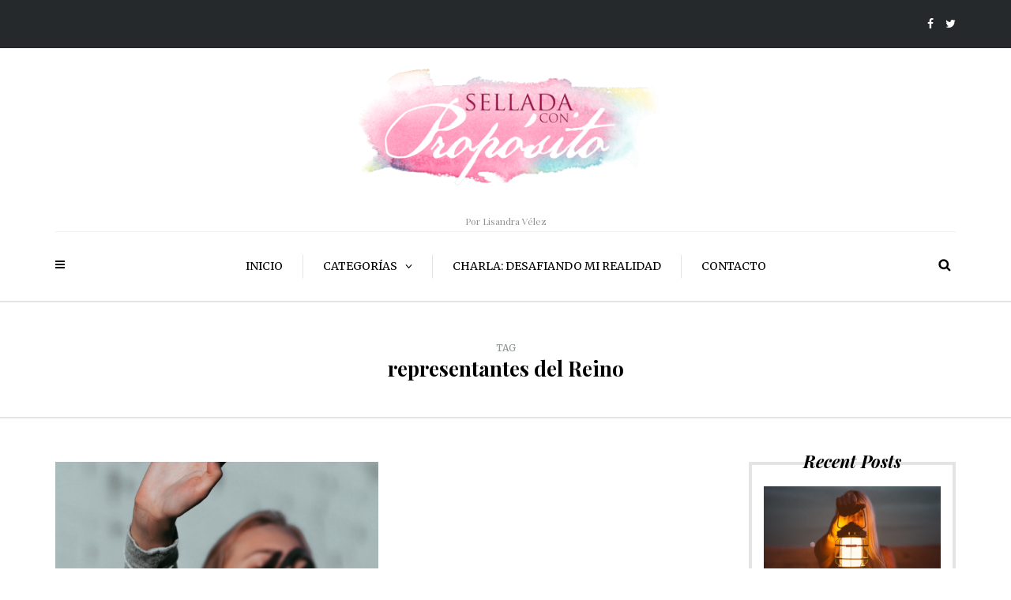

--- FILE ---
content_type: text/html; charset=UTF-8
request_url: https://www.selladaconproposito.com/tag/representantes-del-reino/
body_size: 9884
content:
<!DOCTYPE html>
<html lang="es">
<head>
<meta name="viewport" content="width=device-width, initial-scale=1.0, maximum-scale=1.0, user-scalable=no" />
<meta charset="UTF-8" />
<link rel="profile" href="http://gmpg.org/xfn/11" />
<link rel="pingback" href="https://www.selladaconproposito.com/xmlrpc.php" />
<meta name='robots' content='index, follow, max-image-preview:large, max-snippet:-1, max-video-preview:-1' />
	<style>img:is([sizes="auto" i], [sizes^="auto," i]) { contain-intrinsic-size: 3000px 1500px }</style>
	
	<!-- This site is optimized with the Yoast SEO plugin v23.9 - https://yoast.com/wordpress/plugins/seo/ -->
	<title>representantes del Reino archivos - Sellada con Prop&oacute;sito</title>
	<link rel="canonical" href="https://www.selladaconproposito.com/tag/representantes-del-reino/" />
	<meta property="og:locale" content="es_ES" />
	<meta property="og:type" content="article" />
	<meta property="og:title" content="representantes del Reino archivos - Sellada con Prop&oacute;sito" />
	<meta property="og:url" content="https://www.selladaconproposito.com/tag/representantes-del-reino/" />
	<meta property="og:site_name" content="Sellada con Prop&oacute;sito" />
	<meta name="twitter:card" content="summary_large_image" />
	<script type="application/ld+json" class="yoast-schema-graph">{"@context":"https://schema.org","@graph":[{"@type":"CollectionPage","@id":"https://www.selladaconproposito.com/tag/representantes-del-reino/","url":"https://www.selladaconproposito.com/tag/representantes-del-reino/","name":"representantes del Reino archivos - Sellada con Prop&oacute;sito","isPartOf":{"@id":"https://www.selladaconproposito.com/#website"},"primaryImageOfPage":{"@id":"https://www.selladaconproposito.com/tag/representantes-del-reino/#primaryimage"},"image":{"@id":"https://www.selladaconproposito.com/tag/representantes-del-reino/#primaryimage"},"thumbnailUrl":"https://www.selladaconproposito.com/wp-content/uploads/2017/10/IMG_5126.jpg","breadcrumb":{"@id":"https://www.selladaconproposito.com/tag/representantes-del-reino/#breadcrumb"},"inLanguage":"es"},{"@type":"ImageObject","inLanguage":"es","@id":"https://www.selladaconproposito.com/tag/representantes-del-reino/#primaryimage","url":"https://www.selladaconproposito.com/wp-content/uploads/2017/10/IMG_5126.jpg","contentUrl":"https://www.selladaconproposito.com/wp-content/uploads/2017/10/IMG_5126.jpg","width":3134,"height":2649},{"@type":"BreadcrumbList","@id":"https://www.selladaconproposito.com/tag/representantes-del-reino/#breadcrumb","itemListElement":[{"@type":"ListItem","position":1,"name":"Portada","item":"https://www.selladaconproposito.com/"},{"@type":"ListItem","position":2,"name":"representantes del Reino"}]},{"@type":"WebSite","@id":"https://www.selladaconproposito.com/#website","url":"https://www.selladaconproposito.com/","name":"Sellada con Prop&oacute;sito","description":"Por Lisandra V&eacute;lez","potentialAction":[{"@type":"SearchAction","target":{"@type":"EntryPoint","urlTemplate":"https://www.selladaconproposito.com/?s={search_term_string}"},"query-input":{"@type":"PropertyValueSpecification","valueRequired":true,"valueName":"search_term_string"}}],"inLanguage":"es"}]}</script>
	<!-- / Yoast SEO plugin. -->


<link rel='dns-prefetch' href='//fonts.googleapis.com' />
<link rel="alternate" type="application/rss+xml" title="Sellada con Prop&oacute;sito &raquo; Feed" href="https://www.selladaconproposito.com/feed/" />
<link rel="alternate" type="application/rss+xml" title="Sellada con Prop&oacute;sito &raquo; Feed de los comentarios" href="https://www.selladaconproposito.com/comments/feed/" />
<link rel="alternate" type="application/rss+xml" title="Sellada con Prop&oacute;sito &raquo; Etiqueta representantes del Reino del feed" href="https://www.selladaconproposito.com/tag/representantes-del-reino/feed/" />
<script type="text/javascript">
/* <![CDATA[ */
window._wpemojiSettings = {"baseUrl":"https:\/\/s.w.org\/images\/core\/emoji\/15.0.3\/72x72\/","ext":".png","svgUrl":"https:\/\/s.w.org\/images\/core\/emoji\/15.0.3\/svg\/","svgExt":".svg","source":{"concatemoji":"https:\/\/www.selladaconproposito.com\/wp-includes\/js\/wp-emoji-release.min.js"}};
/*! This file is auto-generated */
!function(i,n){var o,s,e;function c(e){try{var t={supportTests:e,timestamp:(new Date).valueOf()};sessionStorage.setItem(o,JSON.stringify(t))}catch(e){}}function p(e,t,n){e.clearRect(0,0,e.canvas.width,e.canvas.height),e.fillText(t,0,0);var t=new Uint32Array(e.getImageData(0,0,e.canvas.width,e.canvas.height).data),r=(e.clearRect(0,0,e.canvas.width,e.canvas.height),e.fillText(n,0,0),new Uint32Array(e.getImageData(0,0,e.canvas.width,e.canvas.height).data));return t.every(function(e,t){return e===r[t]})}function u(e,t,n){switch(t){case"flag":return n(e,"\ud83c\udff3\ufe0f\u200d\u26a7\ufe0f","\ud83c\udff3\ufe0f\u200b\u26a7\ufe0f")?!1:!n(e,"\ud83c\uddfa\ud83c\uddf3","\ud83c\uddfa\u200b\ud83c\uddf3")&&!n(e,"\ud83c\udff4\udb40\udc67\udb40\udc62\udb40\udc65\udb40\udc6e\udb40\udc67\udb40\udc7f","\ud83c\udff4\u200b\udb40\udc67\u200b\udb40\udc62\u200b\udb40\udc65\u200b\udb40\udc6e\u200b\udb40\udc67\u200b\udb40\udc7f");case"emoji":return!n(e,"\ud83d\udc26\u200d\u2b1b","\ud83d\udc26\u200b\u2b1b")}return!1}function f(e,t,n){var r="undefined"!=typeof WorkerGlobalScope&&self instanceof WorkerGlobalScope?new OffscreenCanvas(300,150):i.createElement("canvas"),a=r.getContext("2d",{willReadFrequently:!0}),o=(a.textBaseline="top",a.font="600 32px Arial",{});return e.forEach(function(e){o[e]=t(a,e,n)}),o}function t(e){var t=i.createElement("script");t.src=e,t.defer=!0,i.head.appendChild(t)}"undefined"!=typeof Promise&&(o="wpEmojiSettingsSupports",s=["flag","emoji"],n.supports={everything:!0,everythingExceptFlag:!0},e=new Promise(function(e){i.addEventListener("DOMContentLoaded",e,{once:!0})}),new Promise(function(t){var n=function(){try{var e=JSON.parse(sessionStorage.getItem(o));if("object"==typeof e&&"number"==typeof e.timestamp&&(new Date).valueOf()<e.timestamp+604800&&"object"==typeof e.supportTests)return e.supportTests}catch(e){}return null}();if(!n){if("undefined"!=typeof Worker&&"undefined"!=typeof OffscreenCanvas&&"undefined"!=typeof URL&&URL.createObjectURL&&"undefined"!=typeof Blob)try{var e="postMessage("+f.toString()+"("+[JSON.stringify(s),u.toString(),p.toString()].join(",")+"));",r=new Blob([e],{type:"text/javascript"}),a=new Worker(URL.createObjectURL(r),{name:"wpTestEmojiSupports"});return void(a.onmessage=function(e){c(n=e.data),a.terminate(),t(n)})}catch(e){}c(n=f(s,u,p))}t(n)}).then(function(e){for(var t in e)n.supports[t]=e[t],n.supports.everything=n.supports.everything&&n.supports[t],"flag"!==t&&(n.supports.everythingExceptFlag=n.supports.everythingExceptFlag&&n.supports[t]);n.supports.everythingExceptFlag=n.supports.everythingExceptFlag&&!n.supports.flag,n.DOMReady=!1,n.readyCallback=function(){n.DOMReady=!0}}).then(function(){return e}).then(function(){var e;n.supports.everything||(n.readyCallback(),(e=n.source||{}).concatemoji?t(e.concatemoji):e.wpemoji&&e.twemoji&&(t(e.twemoji),t(e.wpemoji)))}))}((window,document),window._wpemojiSettings);
/* ]]> */
</script>
<style id='wp-emoji-styles-inline-css' type='text/css'>

	img.wp-smiley, img.emoji {
		display: inline !important;
		border: none !important;
		box-shadow: none !important;
		height: 1em !important;
		width: 1em !important;
		margin: 0 0.07em !important;
		vertical-align: -0.1em !important;
		background: none !important;
		padding: 0 !important;
	}
</style>
<link rel='stylesheet' id='wp-block-library-css' href='https://www.selladaconproposito.com/wp-includes/css/dist/block-library/style.min.css' type='text/css' media='all' />
<style id='classic-theme-styles-inline-css' type='text/css'>
/*! This file is auto-generated */
.wp-block-button__link{color:#fff;background-color:#32373c;border-radius:9999px;box-shadow:none;text-decoration:none;padding:calc(.667em + 2px) calc(1.333em + 2px);font-size:1.125em}.wp-block-file__button{background:#32373c;color:#fff;text-decoration:none}
</style>
<style id='global-styles-inline-css' type='text/css'>
:root{--wp--preset--aspect-ratio--square: 1;--wp--preset--aspect-ratio--4-3: 4/3;--wp--preset--aspect-ratio--3-4: 3/4;--wp--preset--aspect-ratio--3-2: 3/2;--wp--preset--aspect-ratio--2-3: 2/3;--wp--preset--aspect-ratio--16-9: 16/9;--wp--preset--aspect-ratio--9-16: 9/16;--wp--preset--color--black: #000000;--wp--preset--color--cyan-bluish-gray: #abb8c3;--wp--preset--color--white: #ffffff;--wp--preset--color--pale-pink: #f78da7;--wp--preset--color--vivid-red: #cf2e2e;--wp--preset--color--luminous-vivid-orange: #ff6900;--wp--preset--color--luminous-vivid-amber: #fcb900;--wp--preset--color--light-green-cyan: #7bdcb5;--wp--preset--color--vivid-green-cyan: #00d084;--wp--preset--color--pale-cyan-blue: #8ed1fc;--wp--preset--color--vivid-cyan-blue: #0693e3;--wp--preset--color--vivid-purple: #9b51e0;--wp--preset--gradient--vivid-cyan-blue-to-vivid-purple: linear-gradient(135deg,rgba(6,147,227,1) 0%,rgb(155,81,224) 100%);--wp--preset--gradient--light-green-cyan-to-vivid-green-cyan: linear-gradient(135deg,rgb(122,220,180) 0%,rgb(0,208,130) 100%);--wp--preset--gradient--luminous-vivid-amber-to-luminous-vivid-orange: linear-gradient(135deg,rgba(252,185,0,1) 0%,rgba(255,105,0,1) 100%);--wp--preset--gradient--luminous-vivid-orange-to-vivid-red: linear-gradient(135deg,rgba(255,105,0,1) 0%,rgb(207,46,46) 100%);--wp--preset--gradient--very-light-gray-to-cyan-bluish-gray: linear-gradient(135deg,rgb(238,238,238) 0%,rgb(169,184,195) 100%);--wp--preset--gradient--cool-to-warm-spectrum: linear-gradient(135deg,rgb(74,234,220) 0%,rgb(151,120,209) 20%,rgb(207,42,186) 40%,rgb(238,44,130) 60%,rgb(251,105,98) 80%,rgb(254,248,76) 100%);--wp--preset--gradient--blush-light-purple: linear-gradient(135deg,rgb(255,206,236) 0%,rgb(152,150,240) 100%);--wp--preset--gradient--blush-bordeaux: linear-gradient(135deg,rgb(254,205,165) 0%,rgb(254,45,45) 50%,rgb(107,0,62) 100%);--wp--preset--gradient--luminous-dusk: linear-gradient(135deg,rgb(255,203,112) 0%,rgb(199,81,192) 50%,rgb(65,88,208) 100%);--wp--preset--gradient--pale-ocean: linear-gradient(135deg,rgb(255,245,203) 0%,rgb(182,227,212) 50%,rgb(51,167,181) 100%);--wp--preset--gradient--electric-grass: linear-gradient(135deg,rgb(202,248,128) 0%,rgb(113,206,126) 100%);--wp--preset--gradient--midnight: linear-gradient(135deg,rgb(2,3,129) 0%,rgb(40,116,252) 100%);--wp--preset--font-size--small: 13px;--wp--preset--font-size--medium: 20px;--wp--preset--font-size--large: 36px;--wp--preset--font-size--x-large: 42px;--wp--preset--spacing--20: 0.44rem;--wp--preset--spacing--30: 0.67rem;--wp--preset--spacing--40: 1rem;--wp--preset--spacing--50: 1.5rem;--wp--preset--spacing--60: 2.25rem;--wp--preset--spacing--70: 3.38rem;--wp--preset--spacing--80: 5.06rem;--wp--preset--shadow--natural: 6px 6px 9px rgba(0, 0, 0, 0.2);--wp--preset--shadow--deep: 12px 12px 50px rgba(0, 0, 0, 0.4);--wp--preset--shadow--sharp: 6px 6px 0px rgba(0, 0, 0, 0.2);--wp--preset--shadow--outlined: 6px 6px 0px -3px rgba(255, 255, 255, 1), 6px 6px rgba(0, 0, 0, 1);--wp--preset--shadow--crisp: 6px 6px 0px rgba(0, 0, 0, 1);}:where(.is-layout-flex){gap: 0.5em;}:where(.is-layout-grid){gap: 0.5em;}body .is-layout-flex{display: flex;}.is-layout-flex{flex-wrap: wrap;align-items: center;}.is-layout-flex > :is(*, div){margin: 0;}body .is-layout-grid{display: grid;}.is-layout-grid > :is(*, div){margin: 0;}:where(.wp-block-columns.is-layout-flex){gap: 2em;}:where(.wp-block-columns.is-layout-grid){gap: 2em;}:where(.wp-block-post-template.is-layout-flex){gap: 1.25em;}:where(.wp-block-post-template.is-layout-grid){gap: 1.25em;}.has-black-color{color: var(--wp--preset--color--black) !important;}.has-cyan-bluish-gray-color{color: var(--wp--preset--color--cyan-bluish-gray) !important;}.has-white-color{color: var(--wp--preset--color--white) !important;}.has-pale-pink-color{color: var(--wp--preset--color--pale-pink) !important;}.has-vivid-red-color{color: var(--wp--preset--color--vivid-red) !important;}.has-luminous-vivid-orange-color{color: var(--wp--preset--color--luminous-vivid-orange) !important;}.has-luminous-vivid-amber-color{color: var(--wp--preset--color--luminous-vivid-amber) !important;}.has-light-green-cyan-color{color: var(--wp--preset--color--light-green-cyan) !important;}.has-vivid-green-cyan-color{color: var(--wp--preset--color--vivid-green-cyan) !important;}.has-pale-cyan-blue-color{color: var(--wp--preset--color--pale-cyan-blue) !important;}.has-vivid-cyan-blue-color{color: var(--wp--preset--color--vivid-cyan-blue) !important;}.has-vivid-purple-color{color: var(--wp--preset--color--vivid-purple) !important;}.has-black-background-color{background-color: var(--wp--preset--color--black) !important;}.has-cyan-bluish-gray-background-color{background-color: var(--wp--preset--color--cyan-bluish-gray) !important;}.has-white-background-color{background-color: var(--wp--preset--color--white) !important;}.has-pale-pink-background-color{background-color: var(--wp--preset--color--pale-pink) !important;}.has-vivid-red-background-color{background-color: var(--wp--preset--color--vivid-red) !important;}.has-luminous-vivid-orange-background-color{background-color: var(--wp--preset--color--luminous-vivid-orange) !important;}.has-luminous-vivid-amber-background-color{background-color: var(--wp--preset--color--luminous-vivid-amber) !important;}.has-light-green-cyan-background-color{background-color: var(--wp--preset--color--light-green-cyan) !important;}.has-vivid-green-cyan-background-color{background-color: var(--wp--preset--color--vivid-green-cyan) !important;}.has-pale-cyan-blue-background-color{background-color: var(--wp--preset--color--pale-cyan-blue) !important;}.has-vivid-cyan-blue-background-color{background-color: var(--wp--preset--color--vivid-cyan-blue) !important;}.has-vivid-purple-background-color{background-color: var(--wp--preset--color--vivid-purple) !important;}.has-black-border-color{border-color: var(--wp--preset--color--black) !important;}.has-cyan-bluish-gray-border-color{border-color: var(--wp--preset--color--cyan-bluish-gray) !important;}.has-white-border-color{border-color: var(--wp--preset--color--white) !important;}.has-pale-pink-border-color{border-color: var(--wp--preset--color--pale-pink) !important;}.has-vivid-red-border-color{border-color: var(--wp--preset--color--vivid-red) !important;}.has-luminous-vivid-orange-border-color{border-color: var(--wp--preset--color--luminous-vivid-orange) !important;}.has-luminous-vivid-amber-border-color{border-color: var(--wp--preset--color--luminous-vivid-amber) !important;}.has-light-green-cyan-border-color{border-color: var(--wp--preset--color--light-green-cyan) !important;}.has-vivid-green-cyan-border-color{border-color: var(--wp--preset--color--vivid-green-cyan) !important;}.has-pale-cyan-blue-border-color{border-color: var(--wp--preset--color--pale-cyan-blue) !important;}.has-vivid-cyan-blue-border-color{border-color: var(--wp--preset--color--vivid-cyan-blue) !important;}.has-vivid-purple-border-color{border-color: var(--wp--preset--color--vivid-purple) !important;}.has-vivid-cyan-blue-to-vivid-purple-gradient-background{background: var(--wp--preset--gradient--vivid-cyan-blue-to-vivid-purple) !important;}.has-light-green-cyan-to-vivid-green-cyan-gradient-background{background: var(--wp--preset--gradient--light-green-cyan-to-vivid-green-cyan) !important;}.has-luminous-vivid-amber-to-luminous-vivid-orange-gradient-background{background: var(--wp--preset--gradient--luminous-vivid-amber-to-luminous-vivid-orange) !important;}.has-luminous-vivid-orange-to-vivid-red-gradient-background{background: var(--wp--preset--gradient--luminous-vivid-orange-to-vivid-red) !important;}.has-very-light-gray-to-cyan-bluish-gray-gradient-background{background: var(--wp--preset--gradient--very-light-gray-to-cyan-bluish-gray) !important;}.has-cool-to-warm-spectrum-gradient-background{background: var(--wp--preset--gradient--cool-to-warm-spectrum) !important;}.has-blush-light-purple-gradient-background{background: var(--wp--preset--gradient--blush-light-purple) !important;}.has-blush-bordeaux-gradient-background{background: var(--wp--preset--gradient--blush-bordeaux) !important;}.has-luminous-dusk-gradient-background{background: var(--wp--preset--gradient--luminous-dusk) !important;}.has-pale-ocean-gradient-background{background: var(--wp--preset--gradient--pale-ocean) !important;}.has-electric-grass-gradient-background{background: var(--wp--preset--gradient--electric-grass) !important;}.has-midnight-gradient-background{background: var(--wp--preset--gradient--midnight) !important;}.has-small-font-size{font-size: var(--wp--preset--font-size--small) !important;}.has-medium-font-size{font-size: var(--wp--preset--font-size--medium) !important;}.has-large-font-size{font-size: var(--wp--preset--font-size--large) !important;}.has-x-large-font-size{font-size: var(--wp--preset--font-size--x-large) !important;}
:where(.wp-block-post-template.is-layout-flex){gap: 1.25em;}:where(.wp-block-post-template.is-layout-grid){gap: 1.25em;}
:where(.wp-block-columns.is-layout-flex){gap: 2em;}:where(.wp-block-columns.is-layout-grid){gap: 2em;}
:root :where(.wp-block-pullquote){font-size: 1.5em;line-height: 1.6;}
</style>
<link rel='stylesheet' id='contact-form-7-css' href='https://www.selladaconproposito.com/wp-content/plugins/contact-form-7/includes/css/styles.css' type='text/css' media='all' />
<link rel='stylesheet' id='responsive-lightbox-swipebox-css' href='https://www.selladaconproposito.com/wp-content/plugins/responsive-lightbox/assets/swipebox/swipebox.min.css' type='text/css' media='all' />
<link rel='stylesheet' id='ppress-frontend-css' href='https://www.selladaconproposito.com/wp-content/plugins/wp-user-avatar/assets/css/frontend.min.css' type='text/css' media='all' />
<link rel='stylesheet' id='ppress-flatpickr-css' href='https://www.selladaconproposito.com/wp-content/plugins/wp-user-avatar/assets/flatpickr/flatpickr.min.css' type='text/css' media='all' />
<link rel='stylesheet' id='ppress-select2-css' href='https://www.selladaconproposito.com/wp-content/plugins/wp-user-avatar/assets/select2/select2.min.css' type='text/css' media='all' />
<link rel='stylesheet' id='bootstrap-css' href='https://www.selladaconproposito.com/wp-content/themes/camille/css/bootstrap.css' type='text/css' media='all' />
<link rel='stylesheet' id='camille-fonts-css' href='//fonts.googleapis.com/css?family=Playfair+Display%3A400%2C400italic%2C700%2C700italic%7CMerriweather%3A400%2C400italic%2C700%2C700italic' type='text/css' media='all' />
<link rel='stylesheet' id='owl-main-css' href='https://www.selladaconproposito.com/wp-content/themes/camille/js/owl-carousel/owl.carousel.css' type='text/css' media='all' />
<link rel='stylesheet' id='camille-stylesheet-css' href='https://www.selladaconproposito.com/wp-content/themes/camille/style.css' type='text/css' media='all' />
<link rel='stylesheet' id='camille-responsive-css' href='https://www.selladaconproposito.com/wp-content/themes/camille/responsive.css' type='text/css' media='all' />
<link rel='stylesheet' id='camille-animations-css' href='https://www.selladaconproposito.com/wp-content/themes/camille/css/animations.css' type='text/css' media='all' />
<link rel='stylesheet' id='font-awesome-css' href='https://www.selladaconproposito.com/wp-content/themes/camille/css/font-awesome.css' type='text/css' media='all' />
<link rel='stylesheet' id='camille-select2-css' href='https://www.selladaconproposito.com/wp-content/themes/camille/js/select2/select2.css' type='text/css' media='all' />
<link rel='stylesheet' id='offcanvasmenu-css' href='https://www.selladaconproposito.com/wp-content/themes/camille/css/offcanvasmenu.css' type='text/css' media='all' />
<link rel='stylesheet' id='nanoscroller-css' href='https://www.selladaconproposito.com/wp-content/themes/camille/css/nanoscroller.css' type='text/css' media='all' />
<link rel='stylesheet' id='swiper-css' href='https://www.selladaconproposito.com/wp-content/themes/camille/css/idangerous.swiper.css' type='text/css' media='all' />
<link rel='stylesheet' id='dashicons-css' href='https://www.selladaconproposito.com/wp-includes/css/dashicons.min.css' type='text/css' media='all' />
<link rel='stylesheet' id='thickbox-css' href='https://www.selladaconproposito.com/wp-includes/js/thickbox/thickbox.css' type='text/css' media='all' />
<link rel='stylesheet' id='wp-pagenavi-css' href='https://www.selladaconproposito.com/wp-content/plugins/wp-pagenavi/pagenavi-css.css' type='text/css' media='all' />
<link rel='stylesheet' id='style-cache-camille-css' href='https://www.selladaconproposito.com/wp-content/uploads/style-cache-camille.css' type='text/css' media='all' />
<script type="text/javascript" src="https://www.selladaconproposito.com/wp-includes/js/jquery/jquery.min.js" id="jquery-core-js"></script>
<script type="text/javascript" src="https://www.selladaconproposito.com/wp-includes/js/jquery/jquery-migrate.min.js" id="jquery-migrate-js"></script>
<script type="text/javascript" src="https://www.selladaconproposito.com/wp-content/plugins/responsive-lightbox/assets/swipebox/jquery.swipebox.min.js" id="responsive-lightbox-swipebox-js"></script>
<script type="text/javascript" src="https://www.selladaconproposito.com/wp-includes/js/underscore.min.js" id="underscore-js"></script>
<script type="text/javascript" src="https://www.selladaconproposito.com/wp-content/plugins/responsive-lightbox/assets/infinitescroll/infinite-scroll.pkgd.min.js" id="responsive-lightbox-infinite-scroll-js"></script>
<script type="text/javascript" id="responsive-lightbox-js-before">
/* <![CDATA[ */
var rlArgs = {"script":"swipebox","selector":"lightbox","customEvents":"","activeGalleries":true,"animation":true,"hideCloseButtonOnMobile":false,"removeBarsOnMobile":false,"hideBars":true,"hideBarsDelay":5000,"videoMaxWidth":1080,"useSVG":true,"loopAtEnd":false,"woocommerce_gallery":false,"ajaxurl":"https:\/\/www.selladaconproposito.com\/wp-admin\/admin-ajax.php","nonce":"3038979bf6","preview":false,"postId":2646,"scriptExtension":false};
/* ]]> */
</script>
<script type="text/javascript" src="https://www.selladaconproposito.com/wp-content/plugins/responsive-lightbox/js/front.js" id="responsive-lightbox-js"></script>
<script type="text/javascript" src="https://www.selladaconproposito.com/wp-content/plugins/wp-user-avatar/assets/flatpickr/flatpickr.min.js" id="ppress-flatpickr-js"></script>
<script type="text/javascript" src="https://www.selladaconproposito.com/wp-content/plugins/wp-user-avatar/assets/select2/select2.min.js" id="ppress-select2-js"></script>
<script type="text/javascript" src="https://www.selladaconproposito.com/wp-content/uploads/js-cache-camille.js" id="js-cache-camille-js"></script>
<script type="text/javascript" id="whp3894front.js8621-js-extra">
/* <![CDATA[ */
var whp_local_data = {"add_url":"https:\/\/www.selladaconproposito.com\/wp-admin\/post-new.php?post_type=event","ajaxurl":"https:\/\/www.selladaconproposito.com\/wp-admin\/admin-ajax.php"};
/* ]]> */
</script>
<script type="text/javascript" src="https://www.selladaconproposito.com/wp-content/plugins/wp-security-hardening/modules/js/front.js" id="whp3894front.js8621-js"></script>
<link rel="https://api.w.org/" href="https://www.selladaconproposito.com/wp-json/" /><link rel="alternate" title="JSON" type="application/json" href="https://www.selladaconproposito.com/wp-json/wp/v2/tags/575" /><link rel="EditURI" type="application/rsd+xml" title="RSD" href="https://www.selladaconproposito.com/xmlrpc.php?rsd" />

<link rel="icon" href="https://www.selladaconproposito.com/wp-content/uploads/2022/02/cropped-logo-icon-32x32.jpg" sizes="32x32" />
<link rel="icon" href="https://www.selladaconproposito.com/wp-content/uploads/2022/02/cropped-logo-icon-192x192.jpg" sizes="192x192" />
<link rel="apple-touch-icon" href="https://www.selladaconproposito.com/wp-content/uploads/2022/02/cropped-logo-icon-180x180.jpg" />
<meta name="msapplication-TileImage" content="https://www.selladaconproposito.com/wp-content/uploads/2022/02/cropped-logo-icon-270x270.jpg" />
</head>
<body class="archive tag tag-representantes-del-reino tag-575 blog-small-page-width blog-slider-enable blog-enable-dropcaps blog-enable-images-animations blog-post-title-none blog-homepage-slider-post-title-none">


            <div class="header-menu-bg menu_black">
      <div class="header-menu">
        <div class="container">
          <div class="row">
              <div class="col-md-6">
              <div class="menu-top-menu-container-toggle"></div>
                          </div>
            <div class="col-md-6">

                <div class="header-info-text"><a href="http://www.facebook.com/selladaconproposito" target="_blank" class="a-facebook"><i class="fa fa-facebook"></i></a><a href="https://twitter.com/soysellada" target="_blank" class="a-twitter"><i class="fa fa-twitter"></i></a></div>            </div>
          </div>
        </div>
      </div>
    </div>
    
<header>
<div class="container header-logo-center">
  <div class="row">
    <div class="col-md-12">
     
      <div class="header-left">
              </div>
      
      <div class="header-center">
            <div class="logo">
    <a class="logo-link" href="https://www.selladaconproposito.com/"><img src="https://selladaconproposito.com/wp-content/uploads/2016/08/cropped-logo2-subido.png" alt="Sellada con Prop&oacute;sito"></a>
    <div class="header-blog-info">Por Lisandra V&eacute;lez</div>    </div>
          </div>

      <div class="header-right">
              </div>
    </div>
  </div>
    
</div>

        <div class="mainmenu-belowheader mainmenu-uppercase mainmenu-largefont mainmenu-downarrow menu-center sticky-header clearfix">
                <div id="navbar" class="navbar navbar-default clearfix">

          <div class="navbar-inner">
              <div class="container">

                  <div class="navbar-toggle" data-toggle="collapse" data-target=".collapse">
                    Menu                  </div>
                  <div class="navbar-left-wrapper">
                                        <ul class="header-nav">
                                                <li class="float-sidebar-toggle"><div id="st-sidebar-trigger-effects"><a class="float-sidebar-toggle-btn" data-effect="st-sidebar-effect-2"><i class="fa fa-bars"></i></a></div></li>
                                            </ul>
                  </div>
                  <div class="navbar-center-wrapper">
                  <div class="navbar-collapse collapse"><ul id="menu-header-menu-1" class="nav"><li id="menu-item-240" class=" menu-item menu-item-type-custom menu-item-object-custom"><a href="/">Inicio</a></li>
<li id="menu-item-241" class=" menu-item menu-item-type-custom menu-item-object-custom menu-item-has-children"><a href="#">Categorías</a>
<ul class="sub-menu">
	<li id="menu-item-245" class=" menu-item menu-item-type-taxonomy menu-item-object-category"><a href="https://www.selladaconproposito.com/category/inspiracion/">Inspiración</a></li>
	<li id="menu-item-598" class=" menu-item menu-item-type-taxonomy menu-item-object-category"><a href="https://www.selladaconproposito.com/category/devocional-entre-amigas/">Devocional entre Amigas</a></li>
</ul>
</li>
<li id="menu-item-3305" class=" menu-item menu-item-type-post_type menu-item-object-page"><a href="https://www.selladaconproposito.com/charla-desafiando-mi-realidad/">Charla: Desafiando Mi Realidad</a></li>
<li id="menu-item-244" class=" menu-item menu-item-type-post_type menu-item-object-page"><a href="https://www.selladaconproposito.com/contacto/">Contacto</a></li>
</ul></div>                  </div>
                  <div class="navbar-right-wrapper">
                    <div class="search-bar-header">
                      <a class="search-toggle-btn"></a>                    </div>
                  </div>
              </div>
          </div>

        </div>

    </div>
    
    </header>
<div class="content-block">
<div class="container-fluid container-page-item-title">
	<div class="row">
	<div class="col-md-12">
	<div class="page-item-title-archive">

	      <p>Tag</p><h1>representantes del Reino</h1>
	</div>
	</div>
	</div>
</div>
<div class="container page-container">
	<div class="row">
		<div class="col-md-9">
				<div class="blog-posts-list clearfix blog-masonry-layout">

															
					<div class="content-block blog-post clearfix">
	<article id="post-2646" class="post-2646 post type-post status-publish format-standard has-post-thumbnail hentry category-devocional-entre-amigas tag-brilla tag-identidad-clara tag-prudencia tag-representantes-del-reino">

		<div class="post-content-wrapper">
									
			
				<div class="blog-post-thumb hover-effect-block">
					<a href="https://www.selladaconproposito.com/2017/10/30/no-impidas-que-su-luz-brille-en-ti/" rel="bookmark">
					<img width="1140" height="700" src="https://www.selladaconproposito.com/wp-content/uploads/2017/10/IMG_5126-1140x700.jpg" class="attachment-camille-blog-thumb size-camille-blog-thumb wp-post-image" alt="" decoding="async" fetchpriority="high" />					</a>
				</div>
										<div class="post-content">

								<div class="post-categories">in <a href="https://www.selladaconproposito.com/category/devocional-entre-amigas/" rel="category tag">Devocional entre Amigas</a></div>
								<h2 class="entry-title post-header-title"><a href="https://www.selladaconproposito.com/2017/10/30/no-impidas-que-su-luz-brille-en-ti/" rel="bookmark">No impidas que Su luz brille en ti</a></h2>

				<div class="post-info-wrapper clearfix">
								<div class="post-author-wrapper">
					<div class="post-author-image">
						<img data-del="avatar" src='https://www.selladaconproposito.com/wp-content/uploads/2017/10/lisan-150x150.jpg' class='avatar pp-user-avatar avatar-30 photo ' height='30' width='30'/>					</div>
					<div class="post-author-details">
						<div class="post-author">by <a href="https://www.selladaconproposito.com/author/lisandra/" title="Entradas de Lisandra Vélez" rel="author">Lisandra Vélez</a></div>
						<div class="post-info-date">octubre 30, 2017</div>
					</div>
				</div>
				
				<div class="comments-count" title="Post comments"><i class="fa fa-comment-o"></i><a href="https://www.selladaconproposito.com/2017/10/30/no-impidas-que-su-luz-brille-en-ti/#comments">1 Comment</a></div>
				<div class="views-count" title="Post views"><i class="fa fa-eye"></i>2841</div>
									<div class="post-info-share">
							<div class="post-social-wrapper">
	<div class="post-social-title show-social-share">
			<a><i class="fa fa-share-alt"></i></a></div><div class="post-social">
			<a title="Share this" href="https://www.selladaconproposito.com/2017/10/30/no-impidas-que-su-luz-brille-en-ti/" data-title="No impidas que Su luz brille en ti" class="facebook-share"> <i class="fa fa-facebook"></i></a><a title="Tweet this" href="https://www.selladaconproposito.com/2017/10/30/no-impidas-que-su-luz-brille-en-ti/" data-title="No impidas que Su luz brille en ti" class="twitter-share"> <i class="fa fa-twitter"></i></a><a title="Share with Google Plus" href="https://www.selladaconproposito.com/2017/10/30/no-impidas-que-su-luz-brille-en-ti/" data-title="No impidas que Su luz brille en ti" class="googleplus-share"> <i class="fa fa-google-plus"></i></a><a title="Pin this" href="https://www.selladaconproposito.com/2017/10/30/no-impidas-que-su-luz-brille-en-ti/" data-title="No impidas que Su luz brille en ti" data-image="https://www.selladaconproposito.com/wp-content/uploads/2017/10/IMG_5126-1140x700.jpg" class="pinterest-share"> <i class="fa fa-pinterest"></i></a>
		</div>
		<div class="clear"></div>
	</div>
						</div>
								</div>

				<div class="entry-content">
					<p>El que es entendido refrena sus palabras; el que es prudente controla sus impulsos». Proverbios 17:27</p>
										</div><!-- .entry-content -->


			</div>
			<div class="clear"></div>


		</div>

	</article>
	</div>


				


					</div>
						</div>
				<div class="col-md-3 main-sidebar sidebar">
		<ul id="main-sidebar">
		          <li id="camille-recent-posts-2" class="widget widget_camille_recent_entries">        <h2 class="widgettitle">Recent Posts</h2>
        <ul>
                                    <li class="clearfix">
                            <div class="widget-post-thumb-wrapper-container">
                <a href="https://www.selladaconproposito.com/2022/12/31/entrenados-para-un-tiempo-como-este/">
                                                <div class="widget-post-thumb-wrapper" data-style="background-image: url(https://www.selladaconproposito.com/wp-content/uploads/2022/12/matthew-brodeur-pph2VTFKg5M-unsplash-1-1140x700.jpg);"></div>
                                                </a>
                </div>
                        <div class="widget-post-details-wrapper">
                                    <span class="post-date">diciembre 31, 2022</span>
                                <a href="https://www.selladaconproposito.com/2022/12/31/entrenados-para-un-tiempo-como-este/">Entrenados para un tiempo como este</a>
            </div>
            </li>
                                        <li class="clearfix">
                            <div class="widget-post-thumb-wrapper-container">
                <a href="https://www.selladaconproposito.com/2022/11/07/aprendiendo-a-vivir-una-vida-gloriosa-muy-lejos-de-mi-mundo-ideal/">
                                                <img width="90" height="70" src="https://www.selladaconproposito.com/wp-content/uploads/2022/11/candice-picard-aF7z-pJjG_c-unsplash-90x70.jpg" class="attachment-camille-blog-thumb-widget size-camille-blog-thumb-widget wp-post-image" alt="" decoding="async" loading="lazy" />                                </a>
                </div>
                        <div class="widget-post-details-wrapper">
                                    <span class="post-date">noviembre 7, 2022</span>
                                <a href="https://www.selladaconproposito.com/2022/11/07/aprendiendo-a-vivir-una-vida-gloriosa-muy-lejos-de-mi-mundo-ideal/">Aprendiendo a vivir una vida gloriosa muy lejos de mi mundo ideal</a>
            </div>
            </li>
                                        <li class="clearfix">
                            <div class="widget-post-thumb-wrapper-container">
                <a href="https://www.selladaconproposito.com/2022/06/01/armados-de-valor-disfrutamos-la-promesa/">
                                                <img width="90" height="70" src="https://www.selladaconproposito.com/wp-content/uploads/2022/06/erriko-boccia-TWB035qnbQs-unsplash-scaled-e1654100824770-90x70.jpg" class="attachment-camille-blog-thumb-widget size-camille-blog-thumb-widget wp-post-image" alt="" decoding="async" loading="lazy" />                                </a>
                </div>
                        <div class="widget-post-details-wrapper">
                                    <span class="post-date">junio 1, 2022</span>
                                <a href="https://www.selladaconproposito.com/2022/06/01/armados-de-valor-disfrutamos-la-promesa/">Armados de valor disfrutamos la Promesa</a>
            </div>
            </li>
                                        <li class="clearfix">
                            <div class="widget-post-thumb-wrapper-container">
                <a href="https://www.selladaconproposito.com/2019/03/01/accionando-en-obediencia/">
                                                <img width="90" height="70" src="https://www.selladaconproposito.com/wp-content/uploads/2019/02/inbal-marilli-3425-unsplash-90x70.jpg" class="attachment-camille-blog-thumb-widget size-camille-blog-thumb-widget wp-post-image" alt="" decoding="async" loading="lazy" />                                </a>
                </div>
                        <div class="widget-post-details-wrapper">
                                    <span class="post-date">marzo 1, 2019</span>
                                <a href="https://www.selladaconproposito.com/2019/03/01/accionando-en-obediencia/">Accionando en obediencia</a>
            </div>
            </li>
                                        <li class="clearfix">
                            <div class="widget-post-thumb-wrapper-container">
                <a href="https://www.selladaconproposito.com/2018/09/04/recuperando-lo-que-no-he-perdido/">
                                                <img width="90" height="70" src="https://www.selladaconproposito.com/wp-content/uploads/2018/09/franciele-cunha-596996-unsplash-90x70.jpg" class="attachment-camille-blog-thumb-widget size-camille-blog-thumb-widget wp-post-image" alt="" decoding="async" loading="lazy" />                                </a>
                </div>
                        <div class="widget-post-details-wrapper">
                                    <span class="post-date">septiembre 4, 2018</span>
                                <a href="https://www.selladaconproposito.com/2018/09/04/recuperando-lo-que-no-he-perdido/">Recuperando lo que no he perdido</a>
            </div>
            </li>
                            </ul>
        </li>
        <li id="camille-popular-posts-3" class="widget widget_camille_popular_entries">        <h2 class="widgettitle">Popular Posts</h2>
        <ul>
                                    <li class="clearfix">


                                <div class="widget-post-thumb-wrapper-container">

                                        <div class="widget-post-thumb-wrapper hover-effect-block" data-style="background-image: url(https://www.selladaconproposito.com/wp-content/uploads/2019/02/inbal-marilli-3425-unsplash-1140x700.jpg);"><div></div></div>
                    <div class="widget-post-details-wrapper">

                        <a href="https://www.selladaconproposito.com/2019/03/01/accionando-en-obediencia/">Accionando en obediencia</a>
                        <div class="post-category"><a href="https://www.selladaconproposito.com/category/inspiracion/" rel="category tag">Inspiración</a></div>
                    </div>

                </div>
                

            </li>
                                        <li class="clearfix">


                                <div class="widget-post-thumb-wrapper-container">

                                        <div class="widget-post-thumb-wrapper hover-effect-block" data-style="background-image: url(https://www.selladaconproposito.com/wp-content/uploads/2018/09/franciele-cunha-596996-unsplash-1140x700.jpg);"><div></div></div>
                    <div class="widget-post-details-wrapper">

                        <a href="https://www.selladaconproposito.com/2018/09/04/recuperando-lo-que-no-he-perdido/">Recuperando lo que no he perdido</a>
                        <div class="post-category"><a href="https://www.selladaconproposito.com/category/inspiracion/" rel="category tag">Inspiración</a></div>
                    </div>

                </div>
                

            </li>
                                        <li class="clearfix">


                                <div class="widget-post-thumb-wrapper-container">

                                        <div class="widget-post-thumb-wrapper hover-effect-block" data-style="background-image: url(https://www.selladaconproposito.com/wp-content/uploads/2017/02/IMG_3330-1140x700.jpg);"><div></div></div>
                    <div class="widget-post-details-wrapper">

                        <a href="https://www.selladaconproposito.com/2017/02/22/mis-pies-como-los-de-cierva/">Mis pies como los de cierva</a>
                        <div class="post-category"><a href="https://www.selladaconproposito.com/category/devocional-entre-amigas/" rel="category tag">Devocional entre Amigas</a></div>
                    </div>

                </div>
                

            </li>
                                        <li class="clearfix">


                                <div class="widget-post-thumb-wrapper-container">

                                        <div class="widget-post-thumb-wrapper hover-effect-block" data-style="background-image: url(https://www.selladaconproposito.com/wp-content/uploads/2017/03/IMG_2952-1140x700.jpg);"><div></div></div>
                    <div class="widget-post-details-wrapper">

                        <a href="https://www.selladaconproposito.com/2017/03/31/en-tus-manos-estan-las-llaves/">En tus manos están las llaves</a>
                        <div class="post-category"><a href="https://www.selladaconproposito.com/category/devocional-entre-amigas/" rel="category tag">Devocional entre Amigas</a></div>
                    </div>

                </div>
                

            </li>
                                        <li class="clearfix">


                                <div class="widget-post-thumb-wrapper-container">

                                        <div class="widget-post-thumb-wrapper hover-effect-block" data-style="background-image: url(https://www.selladaconproposito.com/wp-content/uploads/2017/01/freedom-864401-1140x700.jpg);"><div></div></div>
                    <div class="widget-post-details-wrapper">

                        <a href="https://www.selladaconproposito.com/2017/01/30/dios-restaura-lo-que-paso/">Dios restaura lo que pasó</a>
                        <div class="post-category"><a href="https://www.selladaconproposito.com/category/devocional-entre-amigas/" rel="category tag">Devocional entre Amigas</a></div>
                    </div>

                </div>
                

            </li>
                            </ul>
        </li>
<li id="camille-recent-comments-2" class="widget widget_camille_recent_comments"><h2 class="widgettitle">Recent Comments</h2>
<ul id="camille_recentcomments"><li class="camille_recentcomments"><span class="comment-date">febrero 7, 2024</span><a href="https://www.selladaconproposito.com/2018/09/04/recuperando-lo-que-no-he-perdido/#comment-15033">Recuperando lo que no he perdido</a></li><li class="camille_recentcomments"><span class="comment-date">mayo 24, 2020</span><a href="https://www.selladaconproposito.com/2017/03/01/hijos-entendidos-en-los-tiempos/#comment-5087">Hijos entendidos en los tiempos</a></li><li class="camille_recentcomments"><span class="comment-date">abril 21, 2020</span><a href="https://www.selladaconproposito.com/2017/01/30/dios-restaura-lo-que-paso/#comment-4923">Dios restaura lo que pasó</a></li><li class="camille_recentcomments"><span class="comment-date">abril 21, 2020</span><a href="https://www.selladaconproposito.com/2017/02/22/mis-pies-como-los-de-cierva/#comment-4921">Mis pies como los de cierva</a></li><li class="camille_recentcomments"><span class="comment-date">abril 20, 2020</span><a href="https://www.selladaconproposito.com/2017/02/22/mis-pies-como-los-de-cierva/#comment-4920">Mis pies como los de cierva</a></li></ul></li>
<li id="search-5" class="widget widget_search"><h2 class="widgettitle">Búsqueda</h2>
	<form method="get" id="searchform" class="searchform" action="https://www.selladaconproposito.com/">
		<input type="search" class="field" name="s" value="" id="s" placeholder="Type keyword(s) &amp; hit Enter&hellip;" />
		<input type="submit" class="submit btn" id="searchsubmit" value="Search" />
	</form>
</li>
<li id="camille-social-icons-3" class="widget widget_camille_social_icons"><h2 class="widgettitle">Síguenos en las redes sociales</h2>
<div class="textwidget"><div class="social-icons-wrapper"><a href="http://www.facebook.com/selladaconproposito" target="_blank" class="a-facebook"><i class="fa fa-facebook"></i></a><a href="https://twitter.com/soysellada" target="_blank" class="a-twitter"><i class="fa fa-twitter"></i></a></div></div></li>
<li id="calendar-2" class="widget widget_calendar"><div id="calendar_wrap" class="calendar_wrap"><table id="wp-calendar" class="wp-calendar-table">
	<caption>enero 2026</caption>
	<thead>
	<tr>
		<th scope="col" title="domingo">D</th>
		<th scope="col" title="lunes">L</th>
		<th scope="col" title="martes">M</th>
		<th scope="col" title="miércoles">X</th>
		<th scope="col" title="jueves">J</th>
		<th scope="col" title="viernes">V</th>
		<th scope="col" title="sábado">S</th>
	</tr>
	</thead>
	<tbody>
	<tr>
		<td colspan="4" class="pad">&nbsp;</td><td>1</td><td>2</td><td>3</td>
	</tr>
	<tr>
		<td>4</td><td>5</td><td>6</td><td>7</td><td>8</td><td>9</td><td>10</td>
	</tr>
	<tr>
		<td>11</td><td>12</td><td>13</td><td>14</td><td>15</td><td>16</td><td>17</td>
	</tr>
	<tr>
		<td>18</td><td>19</td><td>20</td><td id="today">21</td><td>22</td><td>23</td><td>24</td>
	</tr>
	<tr>
		<td>25</td><td>26</td><td>27</td><td>28</td><td>29</td><td>30</td><td>31</td>
	</tr>
	</tbody>
	</table><nav aria-label="Meses anteriores y posteriores" class="wp-calendar-nav">
		<span class="wp-calendar-nav-prev"><a href="https://www.selladaconproposito.com/2022/12/">&laquo; Dic</a></span>
		<span class="pad">&nbsp;</span>
		<span class="wp-calendar-nav-next">&nbsp;</span>
	</nav></div></li>
		</ul>
		</div>
			</div>
</div>
</div>

<div class="container-fluid container-fluid-footer">
  <div class="row">

    <footer>
      <div class="container">
      <div class="row">
                          <div class="col-md-12 footer-menu">
          <div class="menu-footer-menu-container"><ul id="menu-footer-menu" class="footer-links"><li id="menu-item-242" class="menu-item menu-item-type-custom menu-item-object-custom menu-item-242"><a href="/">Inicio</a></li>
<li id="menu-item-243" class="menu-item menu-item-type-post_type menu-item-object-page menu-item-243"><a href="https://www.selladaconproposito.com/contacto/">Contacto</a></li>
</ul></div>          </div>
                                        <div class="col-md-12 footer-social col-sm-12">
          <div class="social-icons-wrapper"><a href="http://www.facebook.com/selladaconproposito" target="_blank" class="a-facebook"><i class="fa fa-facebook"></i><span>Facebook</span></a><a href="https://twitter.com/soysellada" target="_blank" class="a-twitter"><i class="fa fa-twitter"></i><span>Twitter</span></a></div>          </div>
                              <div class="col-md-12 col-sm-12 footer-logo">
          <a class="footer-logo-link" href="https://www.selladaconproposito.com/"><img src="http://selladaconproposito.com/wp-content/uploads/2016/08/logo2-subido-1.png" alt="Sellada con Prop&oacute;sito" /></a>          </div>
                    <div class="col-md-12 col-sm-12 footer-copyright">
               © Lisandra Vélez. Todos los derechos reservados. Prohibida la reproducción total o parcial de cualquier información o texto sin permiso previo.          </div>

      </div>
      </div>
      <a id="top-link" href="#top"></a>
    </footer>

  </div>
</div>

      <nav id="offcanvas-sidebar-nav" class="st-sidebar-menu st-sidebar-effect-2">
      <div class="st-sidebar-menu-close-btn">×</div>
              </nav>
<div class="search-fullscreen-wrapper">
  <div class="search-fullscreen-form">
    <div class="search-close-btn">Close</div>
    	<form method="get" id="searchform-fs" class="searchform" action="https://www.selladaconproposito.com/">
		<input type="search" class="field" name="s" value="" id="s-fs" placeholder="Type keyword(s) &amp; hit Enter&hellip;" />
		<input type="submit" class="submit btn" id="searchsubmit-fs" value="Search" />
	</form>
  </div>
</div>
<link rel='stylesheet' id='whp4809tw-bs4.css-css' href='https://www.selladaconproposito.com/wp-content/plugins/wp-security-hardening/modules/inc/assets/css/tw-bs4.css' type='text/css' media='all' />
<link rel='stylesheet' id='whp6432font-awesome.min.css-css' href='https://www.selladaconproposito.com/wp-content/plugins/wp-security-hardening/modules/inc/fa/css/font-awesome.min.css' type='text/css' media='all' />
<link rel='stylesheet' id='whp7746front.css-css' href='https://www.selladaconproposito.com/wp-content/plugins/wp-security-hardening/modules/css/front.css' type='text/css' media='all' />
<script type="text/javascript" src="https://www.selladaconproposito.com/wp-includes/js/dist/hooks.min.js" id="wp-hooks-js"></script>
<script type="text/javascript" src="https://www.selladaconproposito.com/wp-includes/js/dist/i18n.min.js" id="wp-i18n-js"></script>
<script type="text/javascript" id="wp-i18n-js-after">
/* <![CDATA[ */
wp.i18n.setLocaleData( { 'text direction\u0004ltr': [ 'ltr' ] } );
/* ]]> */
</script>
<script type="text/javascript" src="https://www.selladaconproposito.com/wp-content/plugins/contact-form-7/includes/swv/js/index.js" id="swv-js"></script>
<script type="text/javascript" id="contact-form-7-js-translations">
/* <![CDATA[ */
( function( domain, translations ) {
	var localeData = translations.locale_data[ domain ] || translations.locale_data.messages;
	localeData[""].domain = domain;
	wp.i18n.setLocaleData( localeData, domain );
} )( "contact-form-7", {"translation-revision-date":"2024-11-03 12:43:42+0000","generator":"GlotPress\/4.0.1","domain":"messages","locale_data":{"messages":{"":{"domain":"messages","plural-forms":"nplurals=2; plural=n != 1;","lang":"es"},"This contact form is placed in the wrong place.":["Este formulario de contacto est\u00e1 situado en el lugar incorrecto."],"Error:":["Error:"]}},"comment":{"reference":"includes\/js\/index.js"}} );
/* ]]> */
</script>
<script type="text/javascript" id="contact-form-7-js-before">
/* <![CDATA[ */
var wpcf7 = {
    "api": {
        "root": "https:\/\/www.selladaconproposito.com\/wp-json\/",
        "namespace": "contact-form-7\/v1"
    }
};
/* ]]> */
</script>
<script type="text/javascript" src="https://www.selladaconproposito.com/wp-content/plugins/contact-form-7/includes/js/index.js" id="contact-form-7-js"></script>
<script type="text/javascript" id="ppress-frontend-script-js-extra">
/* <![CDATA[ */
var pp_ajax_form = {"ajaxurl":"https:\/\/www.selladaconproposito.com\/wp-admin\/admin-ajax.php","confirm_delete":"\u00bfEst\u00e1s seguro?","deleting_text":"Borrando...","deleting_error":"Ha ocurrido un error. Por favor, int\u00e9ntalo de nuevo.","nonce":"65be1ea9f5","disable_ajax_form":"false","is_checkout":"0","is_checkout_tax_enabled":"0","is_checkout_autoscroll_enabled":"true"};
/* ]]> */
</script>
<script type="text/javascript" src="https://www.selladaconproposito.com/wp-content/plugins/wp-user-avatar/assets/js/frontend.min.js" id="ppress-frontend-script-js"></script>
<script type="text/javascript" id="thickbox-js-extra">
/* <![CDATA[ */
var thickboxL10n = {"next":"Siguiente >","prev":"< Anterior","image":"Imagen","of":"de","close":"Cerrar","noiframes":"Esta funci\u00f3n necesita frames integrados. Tienes los iframes desactivados o tu navegador no es compatible.","loadingAnimation":"https:\/\/www.selladaconproposito.com\/wp-includes\/js\/thickbox\/loadingAnimation.gif"};
/* ]]> */
</script>
<script type="text/javascript" src="https://www.selladaconproposito.com/wp-includes/js/thickbox/thickbox.js" id="thickbox-js"></script>
<script type="text/javascript" src="https://www.selladaconproposito.com/wp-content/themes/camille/js/bootstrap.min.js" id="bootstrap-js"></script>
<script type="text/javascript" src="https://www.selladaconproposito.com/wp-content/themes/camille/js/easing.js" id="easing-js"></script>
<script type="text/javascript" src="https://www.selladaconproposito.com/wp-content/themes/camille/js/select2/select2.min.js" id="camille-select2-js"></script>
<script type="text/javascript" src="https://www.selladaconproposito.com/wp-content/themes/camille/js/owl-carousel/owl.carousel.min.js" id="owl-carousel-js"></script>
<script type="text/javascript" src="https://www.selladaconproposito.com/wp-content/themes/camille/js/jquery.nanoscroller.min.js" id="nanoscroller-js"></script>
<script type="text/javascript" src="https://www.selladaconproposito.com/wp-content/themes/camille/js/template.js" id="camille-script-js"></script>
<script type="text/javascript" src="https://www.selladaconproposito.com/wp-includes/js/imagesloaded.min.js" id="imagesloaded-js"></script>
<script type="text/javascript" src="https://www.selladaconproposito.com/wp-includes/js/masonry.min.js" id="masonry-js"></script>
<script type="text/javascript" id="masonry-js-after">
/* <![CDATA[ */
(function($){
$(document).ready(function() {
	"use strict";
	var $container = $(".blog-masonry-layout");
	$container.imagesLoaded(function(){
	  $container.masonry({
	    itemSelector : ".blog-masonry-layout .blog-post"
	  });
	});

});})(jQuery);
/* ]]> */
</script>
</body>
</html>


--- FILE ---
content_type: text/javascript
request_url: https://www.selladaconproposito.com/wp-content/uploads/js-cache-camille.js
body_size: -91
content:
    (function($){
    $(document).ready(function() {


        
    });
    })(jQuery);
     /*2023-02-07 03:49*//* JS Generator Execution Time: 4.7922134399414E-5 seconds */